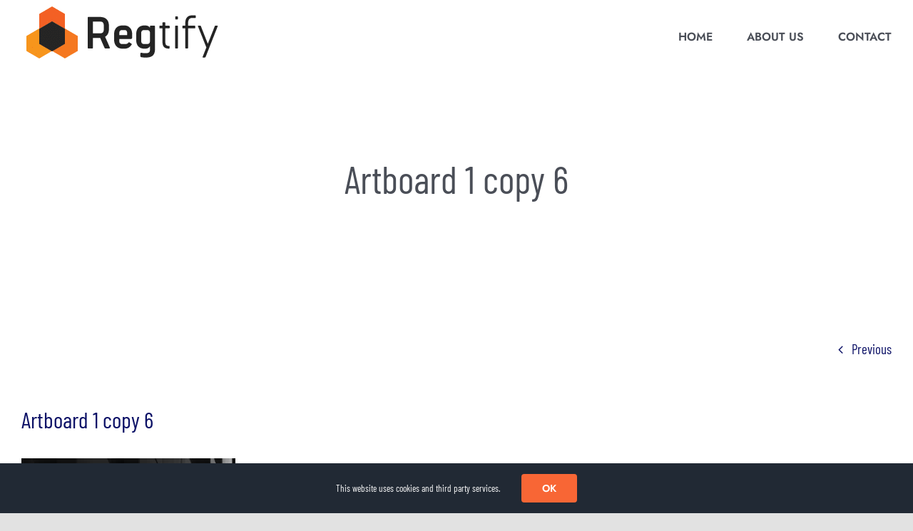

--- FILE ---
content_type: text/css
request_url: https://regtify.com/wp-content/plugins/wp-rss-aggregator/core/css/jquery-colorbox.css?ver=1.4.33
body_size: 1200
content:
#colorbox,#cboxOverlay,#cboxWrapper{position:absolute;top:0;left:0;z-index:9999;overflow:hidden}#cboxOverlay{position:fixed;width:100%;height:100%}#cboxMiddleLeft,#cboxBottomLeft{clear:left}#cboxContent{position:relative}#cboxLoadedContent{overflow:auto;-webkit-overflow-scrolling:touch}#cboxTitle{margin:0}#cboxLoadingOverlay,#cboxLoadingGraphic{position:absolute;top:0;left:0;width:100%;height:100%}#cboxPrevious,#cboxNext,#cboxClose,#cboxSlideshow{cursor:pointer}.cboxPhoto{float:left;margin:auto;border:0;display:block;max-width:none}.cboxIframe{width:100%;height:100%;display:block;border:0}#colorbox,#cboxContent,#cboxLoadedContent{box-sizing:content-box;-moz-box-sizing:content-box;-webkit-box-sizing:content-box}#cboxOverlay{background:url(https://regtify.com/wp-content/plugins/wp-rss-aggregator/core/imgs/colorbox/xoverlay.png.pagespeed.ic.yxbJJnIjeH.png) repeat 0 0}#colorbox{outline:0}#cboxTopLeft{width:21px;height:21px;background:url(https://regtify.com/wp-content/plugins/wp-rss-aggregator/core/imgs/colorbox/xcontrols.png.pagespeed.ic.klRYtKYeuR.png) no-repeat -101px 0}#cboxTopRight{width:21px;height:21px;background:url(https://regtify.com/wp-content/plugins/wp-rss-aggregator/core/imgs/colorbox/xcontrols.png.pagespeed.ic.klRYtKYeuR.png) no-repeat -130px 0}#cboxBottomLeft{width:21px;height:21px;background:url(https://regtify.com/wp-content/plugins/wp-rss-aggregator/core/imgs/colorbox/xcontrols.png.pagespeed.ic.klRYtKYeuR.png) no-repeat -101px -29px}#cboxBottomRight{width:21px;height:21px;background:url(https://regtify.com/wp-content/plugins/wp-rss-aggregator/core/imgs/colorbox/xcontrols.png.pagespeed.ic.klRYtKYeuR.png) no-repeat -130px -29px}#cboxMiddleLeft{width:21px;background:url(https://regtify.com/wp-content/plugins/wp-rss-aggregator/core/imgs/colorbox/xcontrols.png.pagespeed.ic.klRYtKYeuR.png) left top repeat-y}#cboxMiddleRight{width:21px;background:url(https://regtify.com/wp-content/plugins/wp-rss-aggregator/core/imgs/colorbox/xcontrols.png.pagespeed.ic.klRYtKYeuR.png) right top repeat-y}#cboxTopCenter{height:21px;background:url(https://regtify.com/wp-content/plugins/wp-rss-aggregator/core/imgs/colorbox/xborder.png.pagespeed.ic.B6s4r8NVis.png) 0 0 repeat-x}#cboxBottomCenter{height:21px;background:url(https://regtify.com/wp-content/plugins/wp-rss-aggregator/core/imgs/colorbox/xborder.png.pagespeed.ic.B6s4r8NVis.png) 0 -29px repeat-x}#cboxContent{background:#fff;overflow:hidden}.cboxIframe{background:#fff}#cboxError{padding:50px;border:1px solid #ccc}#cboxLoadedContent{margin-bottom:28px}#cboxTitle{position:absolute;bottom:4px;left:0;text-align:center;width:100%;color:#949494}#cboxCurrent{position:absolute;bottom:4px;left:58px;color:#949494}#cboxLoadingOverlay{background:url(https://regtify.com/wp-content/plugins/wp-rss-aggregator/core/imgs/colorbox/xloading_background.png.pagespeed.ic.ayCTwlIXUr.png) no-repeat center center}#cboxLoadingGraphic{background:url(https://regtify.com/wp-content/plugins/wp-rss-aggregator/core/imgs/colorbox/loading.gif.pagespeed.ce.5mEfhn1jdU.gif) no-repeat center center}#cboxPrevious,#cboxNext,#cboxSlideshow,#cboxClose{border:0;padding:0;margin:0;overflow:visible;width:auto;background:none}#cboxPrevious:active,#cboxNext:active,#cboxSlideshow:active,#cboxClose:active{outline:0}#cboxSlideshow{position:absolute;bottom:4px;right:30px;color:#0092ef}#cboxPrevious{position:absolute;bottom:0;left:0;background:url(https://regtify.com/wp-content/plugins/wp-rss-aggregator/core/imgs/colorbox/xcontrols.png.pagespeed.ic.klRYtKYeuR.png) no-repeat -75px 0;width:25px;height:25px;text-indent:-9999px}#cboxPrevious:hover{background-position:-75px -25px}#cboxNext{position:absolute;bottom:0;left:27px;background:url(https://regtify.com/wp-content/plugins/wp-rss-aggregator/core/imgs/colorbox/xcontrols.png.pagespeed.ic.klRYtKYeuR.png) no-repeat -50px 0;width:25px;height:25px;text-indent:-9999px}#cboxNext:hover{background-position:-50px -25px}#cboxClose{position:absolute;bottom:0;right:0;background:url(https://regtify.com/wp-content/plugins/wp-rss-aggregator/core/imgs/colorbox/xcontrols.png.pagespeed.ic.klRYtKYeuR.png) no-repeat -25px 0;width:25px;height:25px;text-indent:-9999px}#cboxClose:hover{background-position:-25px -25px}.cboxIE #cboxTopLeft,.cboxIE #cboxTopCenter,.cboxIE #cboxTopRight,.cboxIE #cboxBottomLeft,.cboxIE #cboxBottomCenter,.cboxIE #cboxBottomRight,.cboxIE #cboxMiddleLeft,.cboxIE #cboxMiddleRight{filter: progid:DXImageTransform.Microsoft.gradient(startColorstr=#00FFFFFF,endColorstr=#00FFFFFF)}.cboxIE6 #cboxTopLeft{background:url(https://regtify.com/wp-content/plugins/wp-rss-aggregator/core/imgs/colorbox/ie6/xborderTopLeft.png.pagespeed.ic.CYDHlKahTT.png)}.cboxIE6 #cboxTopCenter{background:url(https://regtify.com/wp-content/plugins/wp-rss-aggregator/core/imgs/colorbox/ie6/xborderTopCenter.png.pagespeed.ic.R9pXctzYo9.png)}.cboxIE6 #cboxTopRight{background:url(https://regtify.com/wp-content/plugins/wp-rss-aggregator/core/imgs/colorbox/ie6/xborderTopRight.png.pagespeed.ic.QEAp3mGMV0.png)}.cboxIE6 #cboxBottomLeft{background:url(https://regtify.com/wp-content/plugins/wp-rss-aggregator/core/imgs/colorbox/ie6/xborderBottomLeft.png.pagespeed.ic.q1ZnwwapJX.png)}.cboxIE6 #cboxBottomCenter{background:url(https://regtify.com/wp-content/plugins/wp-rss-aggregator/core/imgs/colorbox/ie6/xborderBottomCenter.png.pagespeed.ic.KB04ADNEs0.png)}.cboxIE6 #cboxBottomRight{background:url(https://regtify.com/wp-content/plugins/wp-rss-aggregator/core/imgs/colorbox/ie6/xborderBottomRight.png.pagespeed.ic.NWknTj559Q.png)}.cboxIE6 #cboxMiddleLeft{background:url(https://regtify.com/wp-content/plugins/wp-rss-aggregator/core/imgs/colorbox/ie6/xborderMiddleLeft.png.pagespeed.ic.q-do8pYbNb.png)}.cboxIE6 #cboxMiddleRight{background:url(https://regtify.com/wp-content/plugins/wp-rss-aggregator/core/imgs/colorbox/ie6/xborderMiddleRight.png.pagespeed.ic.Il0RtXI91U.png)}.cboxIE6 #cboxTopLeft,.cboxIE6 #cboxTopCenter,.cboxIE6 #cboxTopRight,.cboxIE6 #cboxBottomLeft,.cboxIE6 #cboxBottomCenter,.cboxIE6 #cboxBottomRight,.cboxIE6 #cboxMiddleLeft,.cboxIE6 #cboxMiddleRight{_behavior: expression(this.src = this.src ? this.src : this.currentStyle.backgroundImage.split('"')[1], this.style.background = "none", this.style.filter = "progid:DXImageTransform.Microsoft.AlphaImageLoader(src=" + this.src + ", sizingMethod='scale')")}

--- FILE ---
content_type: application/javascript
request_url: https://regtify.com/wp-content/themes/Avada/assets,_min,_js,_general,_avada-comments.js,qver==7.14.2+includes,_lib,_assets,_min,_js,_general,_fusion-alert.js,qver==6.9.pagespeed.jc.nQkXWBjfJh.js
body_size: 521
content:
var mod_pagespeed_kHh_3$Md3q = "jQuery(document).ready((function(){var t,e,n,a,i=jQuery(\".comment-respond .comment-reply-title\");if(i.length&&!i.parents(\".fusion-comments-tb\").length&&!i.parents(\".fusion-woo-reviews-tb\").length&&!i.parents(\".woocommerce-tabs\").length){for(t=avadaCommentVars.title_style_type.split(\" \"),e=\"\",a=0;a<t.length;a++)e+=\" sep-\"+t[a];jQuery(\"body\").hasClass(\"rtl\")?i.addClass(\"title-heading-right\"):i.addClass(\"title-heading-left\"),n=' style=\"margin-top:'+avadaCommentVars.title_margin_top+\";margin-bottom:\"+avadaCommentVars.title_margin_bottom+';\"',i.wrap('<div class=\"fusion-title title fusion-title-size-three'+e+'\"'+n+\"></div>\"),-1===e.indexOf(\"underline\")&&i.parent().append('<span class=\"awb-title-spacer\"></span><div class=\"title-sep-container\"><div class=\"title-sep'+e+' \"></div></div>')}jQuery(\".textarea-comment\").each((function(){jQuery(this).css(\"max-width\",jQuery(\"#content\").width())})),jQuery(window).on(\"fusion-resize-horizontal\",(function(){jQuery(\".textarea-comment\").each((function(){jQuery(this).css(\"max-width\",jQuery(\"#content\").width())}))}))}));";
var mod_pagespeed_J79xn4_9pa = "jQuery(document).on(\"ready fusion-element-render-fusion_alert\",function(e,n){(void 0!==n?jQuery('div[data-cid=\"'+n+'\"]').find(\".fusion-alert .close\"):jQuery(\".fusion-alert .close\")).on(\"click\",function(e){e.preventDefault(),jQuery(this).parent().slideUp()})});";


--- FILE ---
content_type: application/javascript
request_url: https://regtify.com/wp-content/themes/Avada/includes/lib/assets/min/js/general,_fusion.js,qver==3.14.2+library,_bootstrap.transition.js,qver==3.3.6+library,_bootstrap.tooltip.js,qver==3.3.5+library,_jquery.easing.js,qver==1.3+library,_jquery.fitvids.js,qver==1.1+library,_jquery.flexslider.js,qver==2.7.2.pagespeed.jc.f1JGe5cNLm.js
body_size: 12990
content:
var mod_pagespeed_3Lic6ANOn6 = "var fusion={fusionResizeWidth:0,fusionResizeHeight:0,currentPostID:null,toBool:function(t){return 1===t||\"1\"===t||!0===t||\"true\"===t||\"on\"===t},restArguments:function(t,e){return e=null==e?t.length-1:+e,function(){for(var n,i=Math.max(arguments.length-e,0),o=Array(i),r=0;r<i;r++)o[r]=arguments[r+e];switch(e){case 0:return t.call(this,o);case 1:return t.call(this,arguments[0],o);case 2:return t.call(this,arguments[0],arguments[1],o)}for(n=Array(e+1),r=0;r<e;r++)n[r]=arguments[r];return n[e]=o,t.apply(this,n)}},debounce:function(t,e,n){var i,o,r,s,u,a=this;return r=function(e,n){i=null,n&&(o=t.apply(e,n))},(s=this.restArguments(function(s){return i&&clearTimeout(i),n?(u=!i,i=setTimeout(r,e),u&&(o=t.apply(this,s))):i=a.delay(r,e,this,s),o})).cancel=function(){clearTimeout(i),i=null},s},isSmall:function(){return Modernizr.mq(\"only screen and (max-width:\"+fusionJSVars.visibility_small+\"px)\")},isMedium:function(){return Modernizr.mq(\"only screen and (min-width:\"+(parseInt(fusionJSVars.visibility_small)+1)+\"px) and (max-width:\"+parseInt(fusionJSVars.visibility_medium)+\"px)\")},isLarge:function(){return Modernizr.mq(\"only screen and (min-width:\"+(parseFloat(fusionJSVars.visibility_medium)+1)+\"px)\")},getHeight:function(t,e){var n=0;return\"number\"==typeof t?n=t:\"string\"==typeof t&&(t.includes(\".\")||t.includes(\"#\"))?(e=void 0!==e&&e,jQuery(t).each(function(){n+=jQuery(this).outerHeight(e)})):n=parseFloat(t),n},getAdminbarHeight:function(){var t=jQuery(\"#wpadminbar\").length?parseInt(jQuery(\"#wpadminbar\").height()):0;return t+=jQuery(\".fusion-fixed-top\").length?parseInt(jQuery(\".fusion-fixed-top\").height()):0},isWindow:function(t){return null!=t&&t===t.window},getObserverSegmentation:function(t){var e={};return t.each(function(){jQuery(this).data(\"animationoffset\")||jQuery(this).attr(\"data-animationoffset\",\"top-into-view\")}),e={\"top-into-view\":t.filter('[data-animationoffset=\"top-into-view\"]'),\"top-mid-of-view\":t.filter('[data-animationoffset=\"top-mid-of-view\"]'),\"bottom-in-view\":t.filter('[data-animationoffset=\"bottom-in-view\"]')},jQuery.each(e,function(t,n){n.length||delete e[t]}),0===Object.keys(e).length&&(e[\"top-into-view\"]=t),e},getAnimationIntersectionData:function(t){var e=\"\",n=0,i=\"0px 0px 0px 0px\";return\"string\"==typeof t?e=t:void 0!==t.data(\"animationoffset\")&&(e=t.data(\"animationoffset\")),\"top-mid-of-view\"===e?i=\"0px 0px -50% 0px\":\"bottom-in-view\"===e&&(n=[0,.2,.4,.6,.7,.8,.9,1]),{root:null,rootMargin:i,threshold:n}},shouldObserverEntryAnimate:function(t,e){var n=!1,i=1;return 1<e.thresholds.length?t.boundingClientRect.height>t.rootBounds.height?(i=t.rootBounds.height/t.boundingClientRect.height,e.thresholds.filter(function(e){return e>=t.intersectionRatio&&e<=i}).length||(n=!0)):t.isIntersecting&&1===t.intersectionRatio&&(n=!0):t.isIntersecting&&(n=!0),n},getCurrentPostID:function(){return null===this.currentPostID&&(this.currentPostID=void 0!==jQuery(\"body\").data(\"awb-post-id\")?jQuery(\"body\").data(\"awb-post-id\"):0),this.currentPostID}};fusion.delay=fusion.restArguments(function(t,e,n){return setTimeout(function(){return t.apply(null,n)},e)}),fusion.ready=function(t){if(\"function\"==typeof t)return\"complete\"===document.readyState?t():void document.addEventListener(\"DOMContentLoaded\",t,!1)},fusion.passiveSupported=function(){var t,e;if(void 0===fusion.supportsPassive){try{e={get passive(){t=!0}},window.addEventListener(\"test\",e,e),window.removeEventListener(\"test\",e,e)}catch(e){t=!1}fusion.supportsPassive=!!t&&{passive:!0}}return fusion.supportsPassive},fusion.getElements=function(t){var e=[];return t?(\"object\"==typeof t?Object.keys(t).forEach(function(n){Element.prototype.isPrototypeOf(t[n])&&e.push(t[n])}):\"string\"==typeof t&&(e=document.querySelectorAll(t),e=Array.prototype.slice.call(e)),e):[]},Element.prototype.matches||(Element.prototype.matches=Element.prototype.msMatchesSelector||Element.prototype.webkitMatchesSelector),Element.prototype.closest||(Element.prototype.closest=function(t){var e=this;do{if(e.matches(t))return e;e=e.parentElement||e.parentNode}while(null!==e&&1===e.nodeType);return null}),jQuery(document).ready(function(){var t;void 0===jQuery.migrateVersion&&2<parseInt(jQuery.fn.jquery)&&jQuery(window.document).triggerHandler(\"ready\"),t=fusion.debounce(function(){fusion.fusionResizeWidth!==jQuery(window).width()&&(window.dispatchEvent(new Event(\"fusion-resize-horizontal\",{bubbles:!0,cancelable:!0})),fusion.fusionResizeWidth=jQuery(window).width()),fusion.fusionResizeHeight!==jQuery(window).height()&&(jQuery(window).trigger(\"fusion-resize-vertical\"),fusion.fusionResizeHeight=jQuery(window).height())},250),fusion.fusionResizeWidth=jQuery(window).width(),fusion.fusionResizeHeight=jQuery(window).height(),jQuery(window).on(\"resize\",t)});";
var mod_pagespeed_t79en0hT2j = "!function(n){\"use strict\";n.fn.emulateTransitionEnd=function(t){var i=!1,r=this;n(this).one(\"bsTransitionEnd\",function(){i=!0});return setTimeout(function(){i||n(r).trigger(n.support.transition.end)},t),this},n(function(){n.support.transition=function(){var n=document.createElement(\"bootstrap\"),t={WebkitTransition:\"webkitTransitionEnd\",MozTransition:\"transitionend\",OTransition:\"oTransitionEnd otransitionend\",transition:\"transitionend\"};for(var i in t)if(void 0!==n.style[i])return{end:t[i]};return!1}(),n.support.transition&&(n.event.special.bsTransitionEnd={bindType:n.support.transition.end,delegateType:n.support.transition.end,handle:function(t){if(n(t.target).is(this))return t.handleObj.handler.apply(this,arguments)}})})}(jQuery);";
var mod_pagespeed_UpLIKkIu3T = "!function(t){\"use strict\";var e=[\"sanitize\",\"whiteList\",\"sanitizeFn\"],i=[\"background\",\"cite\",\"href\",\"itemtype\",\"longdesc\",\"poster\",\"src\",\"xlink:href\"],o={\"*\":[\"class\",\"dir\",\"id\",\"lang\",\"role\",/^aria-[\\w-]*$/i],a:[\"target\",\"href\",\"title\",\"rel\"],area:[],b:[],br:[],col:[],code:[],div:[],em:[],hr:[],h1:[],h2:[],h3:[],h4:[],h5:[],h6:[],i:[],img:[\"src\",\"alt\",\"title\",\"width\",\"height\"],li:[],ol:[],p:[],pre:[],s:[],small:[],span:[],sub:[],sup:[],strong:[],u:[],ul:[]},n=/^(?:(?:https?|mailto|ftp|tel|file):|[^&:/?#]*(?:[/?#]|$))/gi,s=/^data:(?:image\\/(?:bmp|gif|jpeg|jpg|png|tiff|webp)|video\\/(?:mpeg|mp4|ogg|webm)|audio\\/(?:mp3|oga|ogg|opus));base64,[a-z0-9+/]+=*$/i;function r(e,o){var r=e.nodeName.toLowerCase();if(-1!==t.inArray(r,o))return-1===t.inArray(r,i)||Boolean(e.nodeValue.match(n)||e.nodeValue.match(s));for(var a=t(o).filter(function(t,e){return e instanceof RegExp}),l=0,p=a.length;l<p;l++)if(r.match(a[l]))return!0;return!1}function a(e,i,o){if(0===e.length)return e;if(o&&\"function\"==typeof o)return o(e);if(!document.implementation||!document.implementation.createHTMLDocument)return e;var n=document.implementation.createHTMLDocument(\"sanitization\");n.body.innerHTML=e;for(var s=t.map(i,function(t,e){return e}),a=t(n.body).find(\"*\"),l=0,p=a.length;l<p;l++){var h=a[l],f=h.nodeName.toLowerCase();if(-1!==t.inArray(f,s))for(var u=t.map(h.attributes,function(t){return t}),c=[].concat(i[\"*\"]||[],i[f]||[]),d=0,m=u.length;d<m;d++)r(u[d],c)||h.removeAttribute(u[d].nodeName);else h.parentNode.removeChild(h)}return n.body.innerHTML}var l=function(t,e){this.type=null,this.options=null,this.enabled=null,this.timeout=null,this.hoverState=null,this.$element=null,this.inState=null,this.init(\"tooltip\",t,e)};l.VERSION=\"3.3.5\",l.TRANSITION_DURATION=150,l.DEFAULTS={animation:!0,placement:\"top\",selector:!1,template:'<div class=\"tooltip\" role=\"tooltip\"><div class=\"tooltip-arrow\"></div><div class=\"tooltip-inner\"></div></div>',trigger:\"hover focus\",title:\"\",delay:0,html:!1,container:!1,viewport:{selector:\"body\",padding:0},sanitize:!0,sanitizeFn:null,whiteList:o},l.prototype.init=function(e,i,o){if(this.enabled=!0,this.type=e,this.$element=t(i),this.options=this.getOptions(o),this.$viewport=this.options.viewport&&t(document).find(t.isFunction(this.options.viewport)?this.options.viewport.call(this,this.$element):this.options.viewport.selector||this.options.viewport),this.inState={click:!1,hover:!1,focus:!1},this.$element[0]instanceof document.constructor&&!this.options.selector)throw new Error(\"`selector` option must be specified when initializing \"+this.type+\" on the window.document object!\");for(var n=this.options.trigger.split(\" \"),s=n.length;s--;){var r=n[s];if(\"click\"==r)this.$element.on(\"click.\"+this.type,this.options.selector,t.proxy(this.toggle,this));else if(\"manual\"!=r){var a=\"hover\"==r?\"mouseenter\":\"focusin\",l=\"hover\"==r?\"mouseleave\":\"focusout\";this.$element.on(a+\".\"+this.type,this.options.selector,t.proxy(this.enter,this)),this.$element.on(l+\".\"+this.type,this.options.selector,t.proxy(this.leave,this))}}this.options.selector?this._options=t.extend({},this.options,{trigger:\"manual\",selector:\"\"}):this.fixTitle()},l.prototype.getDefaults=function(){return l.DEFAULTS},l.prototype.getOptions=function(i){var o=this.$element.data();for(var n in o)o.hasOwnProperty(n)&&-1!==t.inArray(n,e)&&delete o[n];return(i=t.extend({},this.getDefaults(),this.$element.data(),i)).delay&&\"number\"==typeof i.delay&&(i.delay={show:i.delay,hide:i.delay}),i.sanitize&&(i.template=a(i.template,i.whiteList,i.sanitizeFn)),i},l.prototype.getDelegateOptions=function(){var e={},i=this.getDefaults();return this._options&&t.each(this._options,function(t,o){i[t]!=o&&(e[t]=o)}),e},l.prototype.enter=function(e){var i=e instanceof this.constructor?e:t(e.currentTarget).data(\"bs.\"+this.type);if(i||(i=new this.constructor(e.currentTarget,this.getDelegateOptions()),t(e.currentTarget).data(\"bs.\"+this.type,i)),e instanceof t.Event&&(i.inState[\"focusin\"==e.type?\"focus\":\"hover\"]=!0),i.tip().hasClass(\"in\")||\"in\"==i.hoverState)i.hoverState=\"in\";else{if(clearTimeout(i.timeout),i.hoverState=\"in\",!i.options.delay||!i.options.delay.show)return i.show();i.timeout=setTimeout(function(){\"in\"==i.hoverState&&i.show()},i.options.delay.show)}},l.prototype.isInStateTrue=function(){for(var t in this.inState)if(this.inState[t])return!0;return!1},l.prototype.leave=function(e){var i=e instanceof this.constructor?e:t(e.currentTarget).data(\"bs.\"+this.type);if(i||(i=new this.constructor(e.currentTarget,this.getDelegateOptions()),t(e.currentTarget).data(\"bs.\"+this.type,i)),e instanceof t.Event&&(i.inState[\"focusout\"==e.type?\"focus\":\"hover\"]=!1),!i.isInStateTrue()){if(clearTimeout(i.timeout),i.hoverState=\"out\",!i.options.delay||!i.options.delay.hide)return i.hide();i.timeout=setTimeout(function(){\"out\"==i.hoverState&&i.hide()},i.options.delay.hide)}},l.prototype.show=function(){var e=t.Event(\"show.bs.\"+this.type);if(this.hasContent()&&this.enabled){this.$element.trigger(e);var i=t.contains(this.$element[0].ownerDocument.documentElement,this.$element[0]);if(e.isDefaultPrevented()||!i)return;var o=this,n=this.tip(),s=this.getUID(this.type);this.setContent(),n.attr(\"id\",s),this.$element.attr(\"aria-describedby\",s),this.options.animation&&n.addClass(\"fade\");var r=\"function\"==typeof this.options.placement?this.options.placement.call(this,n[0],this.$element[0]):this.options.placement,a=/\\s?auto?\\s?/i,p=a.test(r);p&&(r=r.replace(a,\"\")||\"top\"),n.detach().css({top:0,left:0,display:\"block\"}).addClass(r).data(\"bs.\"+this.type,this).addClass(this.$element.data(\"class\")),this.options.container?n.appendTo(t(document).find(this.options.container)):n.insertAfter(this.$element),this.$element.trigger(\"inserted.bs.\"+this.type);var h=this.getPosition(),f=n[0].offsetWidth,u=n[0].offsetHeight;if(p){var c=r,d=this.getPosition(this.$viewport);r=\"bottom\"==r&&h.bottom+u>d.bottom?\"top\":\"top\"==r&&h.top-u<d.top?\"bottom\":\"right\"==r&&h.right+f>d.width?\"left\":\"left\"==r&&h.left-f<d.left?\"right\":r,n.removeClass(c).addClass(r)}var m=this.getCalculatedOffset(r,h,f,u);this.applyPlacement(m,r);var g=function(){var t=o.hoverState;o.$element.trigger(\"shown.bs.\"+o.type),o.hoverState=null,\"out\"==t&&o.leave(o)};t.support.transition&&this.$tip.hasClass(\"fade\")?n.one(\"bsTransitionEnd\",g).emulateTransitionEnd(l.TRANSITION_DURATION):g()}},l.prototype.applyPlacement=function(e,i){var o=this.tip(),n=o[0].offsetWidth,s=o[0].offsetHeight,r=parseInt(o.css(\"margin-top\"),10),a=parseInt(o.css(\"margin-left\"),10);isNaN(r)&&(r=0),isNaN(a)&&(a=0),e.top+=r,e.left+=a,t.offset.setOffset(o[0],t.extend({using:function(t){o.css({top:Math.round(t.top),left:Math.round(t.left)})}},e),0),o.addClass(\"in\");var l=o[0].offsetWidth,p=o[0].offsetHeight;\"top\"==i&&p!=s&&(e.top=e.top+s-p);var h=this.getViewportAdjustedDelta(i,e,l,p);h.left?e.left+=h.left:e.top+=h.top;var f=/top|bottom/.test(i),u=f?2*h.left-n+l:2*h.top-s+p,c=f?\"offsetWidth\":\"offsetHeight\";o.offset(e),this.replaceArrow(u,o[0][c],f)},l.prototype.replaceArrow=function(t,e,i){this.arrow().css(i?\"left\":\"top\",50*(1-t/e)+\"%\").css(i?\"top\":\"left\",\"\")},l.prototype.setContent=function(){var t=this.tip(),e=this.getTitle();this.options.html?(this.options.sanitize&&(e=a(e,this.options.whiteList,this.options.sanitizeFn)),t.find(\".tooltip-inner\").html(e)):t.find(\".tooltip-inner\").text(e),t.removeClass(\"fade in top bottom left right\")},l.prototype.hide=function(e){var i=this,o=t(this.$tip),n=t.Event(\"hide.bs.\"+this.type);function s(){\"in\"!=i.hoverState&&o.detach(),i.$element.removeAttr(\"aria-describedby\").trigger(\"hidden.bs.\"+i.type),e&&e()}if(this.$element.trigger(n),!n.isDefaultPrevented())return o.removeClass(\"in\"),t.support.transition&&o.hasClass(\"fade\")?o.one(\"bsTransitionEnd\",s).emulateTransitionEnd(l.TRANSITION_DURATION):s(),this.hoverState=null,this},l.prototype.fixTitle=function(){var t=this.$element;(t.attr(\"title\")||\"string\"!=typeof t.attr(\"data-original-title\"))&&t.attr(\"data-original-title\",t.attr(\"title\")||\"\").attr(\"title\",\"\")},l.prototype.hasContent=function(){return this.getTitle()},l.prototype.getPosition=function(e){var i=(e=e||this.$element)[0],o=\"BODY\"==i.tagName,n=i.getBoundingClientRect();null==n.width&&(n=t.extend({},n,{width:n.right-n.left,height:n.bottom-n.top}));var s=o?{top:0,left:0}:e.offset(),r={scroll:o?document.documentElement.scrollTop||document.body.scrollTop:e.scrollTop()},a=o?{width:t(window).width(),height:t(window).height()}:null;return t.extend({},n,r,a,s)},l.prototype.getCalculatedOffset=function(t,e,i,o){return\"bottom\"==t?{top:e.top+e.height,left:e.left+e.width/2-i/2}:\"top\"==t?{top:e.top-o,left:e.left+e.width/2-i/2}:\"left\"==t?{top:e.top+e.height/2-o/2,left:e.left-i}:{top:e.top+e.height/2-o/2,left:e.left+e.width}},l.prototype.getViewportAdjustedDelta=function(t,e,i,o){var n={top:0,left:0};if(!this.$viewport)return n;var s=this.options.viewport&&this.options.viewport.padding||0,r=this.getPosition(this.$viewport);if(/right|left/.test(t)){var a=e.top-s-r.scroll,l=e.top+s-r.scroll+o;a<r.top?n.top=r.top-a:l>r.top+r.height&&(n.top=r.top+r.height-l)}else{var p=e.left-s,h=e.left+s+i;p<r.left?n.left=r.left-p:h>r.right&&(n.left=r.left+r.width-h)}return n},l.prototype.getTitle=function(){var t=this.$element,e=this.options;return t.attr(\"data-original-title\")||(\"function\"==typeof e.title?e.title.call(t[0]):e.title)},l.prototype.getUID=function(t){do{t+=~~(1e6*Math.random())}while(document.getElementById(t));return t},l.prototype.tip=function(){if(!this.$tip&&(this.$tip=t(this.options.template),1!=this.$tip.length))throw new Error(this.type+\" `template` option must consist of exactly 1 top-level element!\");return this.$tip},l.prototype.arrow=function(){return this.$arrow=this.$arrow||this.tip().find(\".tooltip-arrow\")},l.prototype.enable=function(){this.enabled=!0},l.prototype.disable=function(){this.enabled=!1},l.prototype.toggleEnabled=function(){this.enabled=!this.enabled},l.prototype.toggle=function(e){var i=this;e&&((i=t(e.currentTarget).data(\"bs.\"+this.type))||(i=new this.constructor(e.currentTarget,this.getDelegateOptions()),t(e.currentTarget).data(\"bs.\"+this.type,i))),e?(i.inState.click=!i.inState.click,i.isInStateTrue()?i.enter(i):i.leave(i)):i.tip().hasClass(\"in\")?i.leave(i):i.enter(i)},l.prototype.destroy=function(){var t=this;clearTimeout(this.timeout),this.hide(function(){t.$element.off(\".\"+t.type).removeData(\"bs.\"+t.type),t.$tip&&t.$tip.detach(),t.$tip=null,t.$arrow=null,t.$viewport=null})},l.prototype.sanitizeHtml=function(t){return a(t,this.options.whiteList,this.options.sanitizeFn)};var p=t.fn.tooltip;t.fn.tooltip=function(e){return this.each(function(){var i=t(this),o=i.data(\"bs.tooltip\"),n=\"object\"==typeof e&&e;!o&&/destroy|hide/.test(e)||(o||i.data(\"bs.tooltip\",o=new l(this,n)),\"string\"==typeof e&&\"function\"==typeof o[e]&&o[e]())})},t.fn.tooltip.Constructor=l,t.fn.tooltip.noConflict=function(){return t.fn.tooltip=p,this}}(jQuery);";
var mod_pagespeed_rgHiuM5DBM = "!function(n){\"function\"==typeof define&&define.amd?define([\"jquery\"],function(e){return n(e)}):\"object\"==typeof module&&\"object\"==typeof module.exports?exports=n(require(\"jquery\")):n(jQuery)}(function(n){n.easing.jswing=n.easing.swing;var e=Math.pow,t=Math.sqrt,u=Math.sin,r=Math.cos,i=Math.PI,a=1.70158,c=1.525*a,o=a+1,s=2*i/3,f=2*i/4.5;function I(n){var e=7.5625,t=2.75;return n<1/t?e*n*n:n<2/t?e*(n-=1.5/t)*n+.75:n<2.5/t?e*(n-=2.25/t)*n+.9375:e*(n-=2.625/t)*n+.984375}n.extend(n.easing,{def:\"easeOutQuad\",swing:function(e){return n.easing[n.easing.def](e)},easeInQuad:function(n){return n*n},easeOutQuad:function(n){return 1-(1-n)*(1-n)},easeInOutQuad:function(n){return n<.5?2*n*n:1-e(-2*n+2,2)/2},easeInCubic:function(n){return n*n*n},easeOutCubic:function(n){return 1-e(1-n,3)},easeInOutCubic:function(n){return n<.5?4*n*n*n:1-e(-2*n+2,3)/2},easeInQuart:function(n){return n*n*n*n},easeOutQuart:function(n){return 1-e(1-n,4)},easeInOutQuart:function(n){return n<.5?8*n*n*n*n:1-e(-2*n+2,4)/2},easeInQuint:function(n){return n*n*n*n*n},easeOutQuint:function(n){return 1-e(1-n,5)},easeInOutQuint:function(n){return n<.5?16*n*n*n*n*n:1-e(-2*n+2,5)/2},easeInSine:function(n){return 1-r(n*i/2)},easeOutSine:function(n){return u(n*i/2)},easeInOutSine:function(n){return-(r(i*n)-1)/2},easeInExpo:function(n){return 0===n?0:e(2,10*n-10)},easeOutExpo:function(n){return 1===n?1:1-e(2,-10*n)},easeInOutExpo:function(n){return 0===n?0:1===n?1:n<.5?e(2,20*n-10)/2:(2-e(2,-20*n+10))/2},easeInCirc:function(n){return 1-t(1-e(n,2))},easeOutCirc:function(n){return t(1-e(n-1,2))},easeInOutCirc:function(n){return n<.5?(1-t(1-e(2*n,2)))/2:(t(1-e(-2*n+2,2))+1)/2},easeInElastic:function(n){return 0===n?0:1===n?1:-e(2,10*n-10)*u((10*n-10.75)*s)},easeOutElastic:function(n){return 0===n?0:1===n?1:e(2,-10*n)*u((10*n-.75)*s)+1},easeInOutElastic:function(n){return 0===n?0:1===n?1:n<.5?-e(2,20*n-10)*u((20*n-11.125)*f)/2:e(2,-20*n+10)*u((20*n-11.125)*f)/2+1},easeInBack:function(n){return o*n*n*n-a*n*n},easeOutBack:function(n){return 1+o*e(n-1,3)+a*e(n-1,2)},easeInOutBack:function(n){return n<.5?e(2*n,2)*(7.189819*n-c)/2:(e(2*n-2,2)*((c+1)*(2*n-2)+c)+2)/2},easeInBounce:function(n){return 1-I(1-n)},easeOutBounce:I,easeInOutBounce:function(n){return n<.5?(1-I(1-2*n))/2:(1+I(2*n-1))/2}})});";
var mod_pagespeed_MMiDT37twT = "!function(t){\"use strict\";t.fn.fitVids=function(e){var i={customSelector:null,ignore:null};if(!document.getElementById(\"fit-vids-style\")){var r=document.head||document.getElementsByTagName(\"head\")[0],a=document.createElement(\"div\");a.innerHTML='<p>x</p><style id=\"fit-vids-style\">.fluid-width-video-wrapper{width:100%;position:relative;padding:0;}.fluid-width-video-wrapper iframe,.fluid-width-video-wrapper object,.fluid-width-video-wrapper embed {position:absolute;top:0;left:0;width:100%;height:100%;}</style>',r.appendChild(a.childNodes[1])}return e&&t.extend(i,e),this.each(function(){var e=['iframe[src*=\"player.vimeo.com\"]','iframe[src*=\"youtube.com\"]','iframe[src*=\"youtube-nocookie.com\"]','iframe[src*=\"kickstarter.com\"][src*=\"video.html\"]',\"object\",\"embed\"];i.customSelector&&e.push(i.customSelector);var r=\".fitvidsignore\";i.ignore&&(r=r+\", \"+i.ignore);var a=t(this).find(e.join(\",\"));(a=(a=a.not(\"object object\")).not(r)).each(function(){var e=t(this);if(!(e.parents(r).length>0||\"embed\"===this.tagName.toLowerCase()&&e.parent(\"object\").length||e.parent(\".fluid-width-video-wrapper\").length)){e.css(\"height\")||e.css(\"width\")||!isNaN(e.attr(\"height\"))&&!isNaN(e.attr(\"width\"))||(e.attr(\"height\",9),e.attr(\"width\",16));var i=(\"object\"===this.tagName.toLowerCase()||e.attr(\"height\")&&!isNaN(parseInt(e.attr(\"height\"),10))?parseInt(e.attr(\"height\"),10):e.height())/(isNaN(parseInt(e.attr(\"width\"),10))?e.width():parseInt(e.attr(\"width\"),10));if(!e.attr(\"name\")){var a=\"fitvid\"+t.fn.fitVids._count;e.attr(\"name\",a),t.fn.fitVids._count++}e.wrap('<div class=\"fluid-width-video-wrapper\"></div>').parent(\".fluid-width-video-wrapper\").css(\"padding-top\",100*i+\"%\"),e.removeAttr(\"height\").removeAttr(\"width\")}})})},t.fn.fitVids._count=0}(window.jQuery||window.Zepto);";
var mod_pagespeed_2BvJmzs6U5 = "!function(e){var t=!0;e.flexslider=function(a,n){var i=e(a);void 0===n.rtl&&\"rtl\"==e(\"html\").attr(\"dir\")&&(n.rtl=!0),i.vars=e.extend({},e.flexslider.defaults,n);var s,r=i.vars.namespace,o=window.navigator&&window.navigator.msPointerEnabled&&window.MSGesture,l=(\"ontouchstart\"in window||o||window.DocumentTouch&&document instanceof DocumentTouch)&&i.vars.touch,c=\"click touchend MSPointerUp keyup\",d=\"\",u=\"vertical\"===i.vars.direction,v=i.vars.reverse,p=i.vars.itemWidth>0,m=\"fade\"===i.vars.animation,f=\"\"!==i.vars.asNavFor,h={};e.data(a,\"flexslider\",i),h={init:function(){i.animating=!1,i.currentSlide=parseInt(i.vars.startAt?i.vars.startAt:0,10),isNaN(i.currentSlide)&&(i.currentSlide=0),i.animatingTo=i.currentSlide,i.atEnd=0===i.currentSlide||i.currentSlide===i.last,i.containerSelector=i.vars.selector.substr(0,i.vars.selector.search(\" \")),i.slides=e(i.vars.selector,i),i.container=e(i.containerSelector,i),i.count=i.slides.length,i.syncExists=e(i.vars.sync).length>0,\"slide\"===i.vars.animation&&(i.vars.animation=\"swing\"),i.prop=u?\"top\":i.vars.rtl?\"marginRight\":\"marginLeft\",i.args={},i.manualPause=!1,i.stopped=!1,i.started=!1,i.startTimeout=null,i.transitions=!i.vars.video&&!m&&i.vars.useCSS&&function(){var e=document.createElement(\"div\"),t=[\"perspectiveProperty\",\"WebkitPerspective\",\"MozPerspective\",\"OPerspective\",\"msPerspective\"];for(var a in t)if(void 0!==e.style[t[a]])return i.pfx=t[a].replace(\"Perspective\",\"\").toLowerCase(),i.prop=\"-\"+i.pfx+\"-transform\",!0;return!1}(),i.isFirefox=navigator.userAgent.toLowerCase().indexOf(\"firefox\")>-1,i.ensureAnimationEnd=\"\",\"\"!==i.vars.controlsContainer&&(i.controlsContainer=e(i.vars.controlsContainer).length>0&&e(i.vars.controlsContainer)),\"\"!==i.vars.manualControls&&(i.manualControls=e(i.vars.manualControls).length>0&&e(i.vars.manualControls)),\"\"!==i.vars.customDirectionNav&&(i.customDirectionNav=2===e(i.vars.customDirectionNav).length&&e(i.vars.customDirectionNav)),i.vars.randomize&&(i.slides.sort(function(){return Math.round(Math.random())-.5}),i.container.empty().append(i.slides)),i.doMath(),i.setup(\"init\"),i.vars.controlNav&&h.controlNav.setup(),i.vars.directionNav&&h.directionNav.setup(),i.vars.keyboard&&(1===e(i.containerSelector).length||i.vars.multipleKeyboard)&&e(document).on(\"keyup\",function(e){var t=e.keyCode;if(!i.animating&&(39===t||37===t)){var a=i.vars.rtl?37===t?i.getTarget(\"next\"):39===t&&i.getTarget(\"prev\"):39===t?i.getTarget(\"next\"):37===t&&i.getTarget(\"prev\");i.flexAnimate(a,i.vars.pauseOnAction)}}),i.vars.mousewheel&&i.on(\"mousewheel\",function(e,t,a,n){e.preventDefault();var s=t<0?i.getTarget(\"next\"):i.getTarget(\"prev\");i.flexAnimate(s,i.vars.pauseOnAction)}),i.vars.pausePlay&&h.pausePlay.setup(),i.vars.slideshow&&i.vars.pauseInvisible&&h.pauseInvisible.init(),i.vars.slideshow&&(i.vars.pauseOnHover&&i.hover(function(){i.manualPlay||i.manualPause||i.pause()},function(){i.manualPause||i.manualPlay||i.stopped||i.play()}),i.vars.pauseInvisible&&h.pauseInvisible.isHidden()||(i.vars.initDelay>0?i.startTimeout=setTimeout(i.play,i.vars.initDelay):i.play())),f&&h.asNav.setup(),l&&i.vars.touch&&h.touch(),(!m||m&&i.vars.smoothHeight)&&e(window).on(\"resize orientationchange focus\",h.resize),i.find(\"img\").attr(\"draggable\",\"false\"),setTimeout(function(){i.vars.start(i)},200)},asNav:{setup:function(){i.asNav=!0,i.animatingTo=Math.floor(i.currentSlide/i.move),i.currentItem=i.currentSlide,i.slides.removeClass(r+\"active-slide\").eq(i.currentItem).addClass(r+\"active-slide\"),o?(a._slider=i,i.slides.each(function(){var t=this;t._gesture=new MSGesture,t._gesture.target=t,t.addEventListener(\"MSPointerDown\",function(e){e.preventDefault(),e.currentTarget._gesture&&e.currentTarget._gesture.addPointer(e.pointerId)},!1),t.addEventListener(\"MSGestureTap\",function(t){t.preventDefault();var a=e(this),n=a.index();e(i.vars.asNavFor).data(\"flexslider\").animating||a.hasClass(\"active\")||(i.direction=i.currentItem<n?\"next\":\"prev\",i.flexAnimate(n,i.vars.pauseOnAction,!1,!0,!0))})})):i.slides.on(c,function(t){t.preventDefault();var a=e(this),n=a.index();(i.vars.rtl?-1*(a.offset().right-e(i).scrollLeft()):a.offset().left-e(i).scrollLeft())<=0&&a.hasClass(r+\"active-slide\")?i.flexAnimate(i.getTarget(\"prev\"),!0):e(i.vars.asNavFor).data(\"flexslider\").animating||a.hasClass(r+\"active-slide\")||(i.direction=i.currentItem<n?\"next\":\"prev\",i.flexAnimate(n,i.vars.pauseOnAction,!1,!0,!0))})}},controlNav:{setup:function(){i.manualControls?h.controlNav.setupManual():h.controlNav.setupPaging()},setupPaging:function(){var t,a,n=\"thumbnails\"===i.vars.controlNav?\"control-thumbs\":\"control-paging\",s=1;if(i.controlNavScaffold=e('<ol class=\"'+r+\"control-nav \"+r+n+'\"></ol>'),i.pagingCount>1)for(var o=0;o<i.pagingCount;o++){if(void 0===(a=i.slides.eq(o)).attr(\"data-thumb-alt\")&&a.attr(\"data-thumb-alt\",\"\"),t=e(\"<a></a>\").attr(\"href\",\"#\").text(s),\"thumbnails\"===i.vars.controlNav&&(t=e(\"<img/>\").attr(\"src\",a.attr(\"data-thumb\"))),\"\"!==a.attr(\"data-thumb-alt\")&&t.attr(\"alt\",a.attr(\"data-thumb-alt\")),\"thumbnails\"===i.vars.controlNav&&!0===i.vars.thumbCaptions){var l=a.attr(\"data-thumbcaption\");if(\"\"!==l&&void 0!==l){var u=e(\"<span></span>\").addClass(r+\"caption\").text(l);t.append(u)}}var v=e(\"<li>\");t.appendTo(v),v.append(\"</li>\"),i.controlNavScaffold.append(v),s++}i.controlsContainer?e(i.controlsContainer).append(i.controlNavScaffold):i.append(i.controlNavScaffold),h.controlNav.set(),h.controlNav.active(),i.controlNavScaffold.on(c,\"a, img\",function(t){if(t.preventDefault(),\"\"===d||d===t.type){var a=e(this),n=i.controlNav.index(a);a.hasClass(r+\"active\")||(i.direction=n>i.currentSlide?\"next\":\"prev\",i.flexAnimate(n,i.vars.pauseOnAction))}\"\"===d&&(d=t.type),h.setToClearWatchedEvent()})},setupManual:function(){i.controlNav=i.manualControls,h.controlNav.active(),i.controlNav.on(c,function(t){if(t.preventDefault(),\"\"===d||d===t.type){var a=e(this),n=i.controlNav.index(a);a.hasClass(r+\"active\")||(n>i.currentSlide?i.direction=\"next\":i.direction=\"prev\",i.flexAnimate(n,i.vars.pauseOnAction))}\"\"===d&&(d=t.type),h.setToClearWatchedEvent()})},set:function(){var t=\"thumbnails\"===i.vars.controlNav?\"img\":\"a\";i.controlNav=e(\".\"+r+\"control-nav li \"+t,i.controlsContainer?i.controlsContainer:i)},active:function(){i.controlNav.removeClass(r+\"active\").eq(i.animatingTo).addClass(r+\"active\")},update:function(t,a){i.pagingCount>1&&\"add\"===t?i.controlNavScaffold.append(e('<li><a href=\"#\">'+i.count+\"</a></li>\")):1===i.pagingCount?i.controlNavScaffold.find(\"li\").remove():i.controlNav.eq(a).closest(\"li\").remove(),h.controlNav.set(),i.pagingCount>1&&i.pagingCount!==i.controlNav.length?i.update(a,t):h.controlNav.active()}},directionNav:{setup:function(){var t=e('<ul class=\"'+r+'direction-nav\"><li class=\"'+r+'nav-prev\"><a class=\"'+r+'prev\" href=\"#\">'+i.vars.prevText+'</a></li><li class=\"'+r+'nav-next\"><a class=\"'+r+'next\" href=\"#\">'+i.vars.nextText+\"</a></li></ul>\");i.customDirectionNav?i.directionNav=i.customDirectionNav:i.controlsContainer?(e(i.controlsContainer).append(t),i.directionNav=e(\".\"+r+\"direction-nav li a\",i.controlsContainer)):(i.append(t),i.directionNav=e(\".\"+r+\"direction-nav li a\",i)),h.directionNav.update(),i.directionNav.on(c,function(t){var a;t.preventDefault(),\"\"!==d&&d!==t.type||(a=e(this).hasClass(r+\"next\")?i.getTarget(\"next\"):i.getTarget(\"prev\"),i.flexAnimate(a,i.vars.pauseOnAction)),\"\"===d&&(d=t.type),h.setToClearWatchedEvent()})},update:function(){var e=r+\"disabled\";1===i.pagingCount?i.directionNav.addClass(e).attr(\"tabindex\",\"-1\"):i.vars.animationLoop?i.directionNav.removeClass(e).removeAttr(\"tabindex\"):0===i.animatingTo?i.directionNav.removeClass(e).filter(\".\"+r+\"prev\").addClass(e).attr(\"tabindex\",\"-1\"):i.animatingTo===i.last?i.directionNav.removeClass(e).filter(\".\"+r+\"next\").addClass(e).attr(\"tabindex\",\"-1\"):i.directionNav.removeClass(e).removeAttr(\"tabindex\")}},pausePlay:{setup:function(){var t=e('<div class=\"'+r+'pauseplay\"><a href=\"#\"></a></div>');i.controlsContainer?(i.controlsContainer.append(t),i.pausePlay=e(\".\"+r+\"pauseplay a\",i.controlsContainer)):(i.append(t),i.pausePlay=e(\".\"+r+\"pauseplay a\",i)),h.pausePlay.update(i.vars.slideshow?r+\"pause\":r+\"play\"),i.pausePlay.on(c,function(t){t.preventDefault(),\"\"!==d&&d!==t.type||(e(this).hasClass(r+\"pause\")?(i.manualPause=!0,i.manualPlay=!1,i.pause()):(i.manualPause=!1,i.manualPlay=!0,i.play())),\"\"===d&&(d=t.type),h.setToClearWatchedEvent()})},update:function(e){\"play\"===e?i.pausePlay.removeClass(r+\"pause\").addClass(r+\"play\").html(i.vars.playText):i.pausePlay.removeClass(r+\"play\").addClass(r+\"pause\").html(i.vars.pauseText)}},touch:function(){var e,t,n,s,r,l,c,d,f,h=!1,g=0,y=0;if(o){}else c=function(r){i.animating?r.preventDefault():(window.navigator.msPointerEnabled||1===r.touches.length)&&(i.pause(),s=u?i.h:i.w,l=Number(new Date),g=r.touches[0].pageX,y=r.touches[0].pageY,n=p&&v&&i.animatingTo===i.last?0:p&&v?i.limit-(i.itemW+i.vars.itemMargin)*i.move*i.animatingTo:p&&i.currentSlide===i.last?i.limit:p?(i.itemW+i.vars.itemMargin)*i.move*i.currentSlide:v?(i.last-i.currentSlide+i.cloneOffset)*s:(i.currentSlide+i.cloneOffset)*s,e=u?y:g,t=u?g:y,a.addEventListener(\"touchmove\",d,!1),a.addEventListener(\"touchend\",f,!1))},d=function(a){g=a.touches[0].pageX,y=a.touches[0].pageY,r=u?e-y:(i.vars.rtl?-1:1)*(e-g);(!(h=u?Math.abs(r)<Math.abs(g-t):Math.abs(r)<Math.abs(y-t))||Number(new Date)-l>500)&&(a.preventDefault(),!m&&i.transitions&&(i.vars.animationLoop||(r/=0===i.currentSlide&&r<0||i.currentSlide===i.last&&r>0?Math.abs(r)/s+2:1),i.setProps(n+r,\"setTouch\")))},f=function(o){if(a.removeEventListener(\"touchmove\",d,!1),i.animatingTo===i.currentSlide&&!h&&null!==r){var c=v?-r:r,u=c>0?i.getTarget(\"next\"):i.getTarget(\"prev\");i.canAdvance(u)&&(Number(new Date)-l<550&&Math.abs(c)>50||Math.abs(c)>s/2)?i.flexAnimate(u,i.vars.pauseOnAction):!m&&i.canAdvance(u)&&i.flexAnimate(i.currentSlide,i.vars.pauseOnAction,!0)}a.removeEventListener(\"touchend\",f,!1),i.vars.slideshow&&null!==r&&50>Math.abs(c)&&i.play(),e=null,t=null,r=null,n=null},a.addEventListener(\"touchstart\",c,{passive:!0,capture:!1})},resize:function(){!i.animating&&i.is(\":visible\")&&(p||i.doMath(),m?h.smoothHeight():p?(i.slides.width(i.computedW),i.update(i.pagingCount),i.setProps()):u?(i.viewport.height(i.h),i.setProps(i.h,\"setTotal\")):(i.vars.smoothHeight&&h.smoothHeight(),i.newSlides.width(i.computedW),i.setProps(i.computedW,\"setTotal\")))},smoothHeight:function(e){if(!u||m){var t=m?i:i.viewport;e?t.animate({height:i.slides.eq(i.animatingTo).innerHeight()},e):t.innerHeight(i.slides.eq(i.animatingTo).innerHeight())}},sync:function(t){var a=e(i.vars.sync).data(\"flexslider\"),n=i.animatingTo;switch(t){case\"animate\":a.flexAnimate(n,i.vars.pauseOnAction,!1,!0);break;case\"play\":a.playing||a.asNav||a.play();break;case\"pause\":a.pause()}},uniqueID:function(t){return t.filter(\"[id]\").add(t.find(\"[id]\")).each(function(){var t=e(this);t.attr(\"id\",t.attr(\"id\")+\"_clone\")}),t},pauseInvisible:{visProp:null,init:function(){var e=h.pauseInvisible.getHiddenProp();if(e){var t=e.replace(/[H|h]idden/,\"\")+\"visibilitychange\";document.addEventListener(t,function(){h.pauseInvisible.isHidden()?i.startTimeout?clearTimeout(i.startTimeout):i.pause():i.started?i.play():i.vars.initDelay>0?setTimeout(i.play,i.vars.initDelay):i.play()})}},isHidden:function(){var e=h.pauseInvisible.getHiddenProp();return!!e&&document[e]},getHiddenProp:function(){var e=[\"webkit\",\"moz\",\"ms\",\"o\"];if(\"hidden\"in document)return\"hidden\";for(var t=0;t<e.length;t++)if(e[t]+\"Hidden\"in document)return e[t]+\"Hidden\";return null}},setToClearWatchedEvent:function(){clearTimeout(s),s=setTimeout(function(){d=\"\"},3e3)}},i.flexAnimate=function(t,a,n,s,o){if(i.vars.animationLoop||t===i.currentSlide||(i.direction=t>i.currentSlide?\"next\":\"prev\"),f&&1===i.pagingCount&&(i.direction=i.currentItem<t?\"next\":\"prev\"),!i.animating&&(i.canAdvance(t,o)||n)&&i.is(\":visible\")){if(f&&s){var c=e(i.vars.asNavFor).data(\"flexslider\");if(i.atEnd=0===t||t===i.count-1,c.flexAnimate(t,!0,!1,!0,o),i.direction=i.currentItem<t?\"next\":\"prev\",c.direction=i.direction,Math.ceil((t+1)/i.visible)-1===i.currentSlide||0===t)return i.currentItem=t,i.slides.removeClass(r+\"active-slide\").eq(t).addClass(r+\"active-slide\"),!1;i.currentItem=t,i.slides.removeClass(r+\"active-slide\").eq(t).addClass(r+\"active-slide\"),t=Math.floor(t/i.visible)}if(i.animating=!0,i.animatingTo=t,a&&i.pause(),i.vars.before(i),i.syncExists&&!o&&h.sync(\"animate\"),i.vars.controlNav&&h.controlNav.active(),p||i.slides.removeClass(r+\"active-slide\").eq(t).addClass(r+\"active-slide\"),i.atEnd=0===t||t===i.last,i.vars.directionNav&&h.directionNav.update(),t===i.last&&(i.vars.end(i),i.vars.animationLoop||i.pause()),m)l?(i.slides.eq(i.currentSlide).css({opacity:0,zIndex:1}),i.slides.eq(t).css({opacity:1,zIndex:2}),i.wrapup(x)):(i.slides.eq(i.currentSlide).css({zIndex:1}).animate({opacity:0},i.vars.animationSpeed,i.vars.easing),i.slides.eq(t).css({zIndex:2}).animate({opacity:1},i.vars.animationSpeed,i.vars.easing,i.wrapup));else{var d,g,y,x=u?i.slides.filter(\":first\").height():i.computedW;p?(d=i.vars.itemMargin,g=(y=(i.itemW+d)*i.move*i.animatingTo)>i.limit&&1!==i.visible?i.limit:y):g=0===i.currentSlide&&t===i.count-1&&i.vars.animationLoop&&\"next\"!==i.direction?v?(i.count+i.cloneOffset)*x:0:i.currentSlide===i.last&&0===t&&i.vars.animationLoop&&\"prev\"!==i.direction?v?0:(i.count+1)*x:v?(i.count-1-t+i.cloneOffset)*x:(t+i.cloneOffset)*x,i.setProps(g,\"\",i.vars.animationSpeed),i.transitions?(i.vars.animationLoop&&i.atEnd||(i.animating=!1,i.currentSlide=i.animatingTo),i.container.off(\"webkitTransitionEnd transitionend\"),i.container.on(\"webkitTransitionEnd transitionend\",function(){clearTimeout(i.ensureAnimationEnd),i.wrapup(x)}),clearTimeout(i.ensureAnimationEnd),i.ensureAnimationEnd=setTimeout(function(){i.wrapup(x)},i.vars.animationSpeed+100)):i.container.animate(i.args,i.vars.animationSpeed,i.vars.easing,function(){i.wrapup(x)})}i.vars.smoothHeight&&h.smoothHeight(i.vars.animationSpeed)}},i.wrapup=function(e){m||p||(0===i.currentSlide&&i.animatingTo===i.last&&i.vars.animationLoop?i.setProps(e,\"jumpEnd\"):i.currentSlide===i.last&&0===i.animatingTo&&i.vars.animationLoop&&i.setProps(e,\"jumpStart\")),i.animating=!1,i.currentSlide=i.animatingTo,i.vars.after(i)},i.animateSlides=function(){!i.animating&&t&&i.flexAnimate(i.getTarget(\"next\"))},i.pause=function(){clearInterval(i.animatedSlides),i.animatedSlides=null,i.playing=!1,i.vars.pausePlay&&h.pausePlay.update(\"play\"),i.syncExists&&h.sync(\"pause\")},i.play=function(){i.playing&&clearInterval(i.animatedSlides),i.animatedSlides=i.animatedSlides||setInterval(i.animateSlides,i.vars.slideshowSpeed),i.started=i.playing=!0,i.vars.pausePlay&&h.pausePlay.update(\"pause\"),i.syncExists&&h.sync(\"play\")},i.stop=function(){i.pause(),i.stopped=!0},i.canAdvance=function(e,t){var a=f?i.pagingCount-1:i.last;return!!t||(!(!f||i.currentItem!==i.count-1||0!==e||\"prev\"!==i.direction)||(!f||0!==i.currentItem||e!==i.pagingCount-1||\"next\"===i.direction)&&(!(e===i.currentSlide&&!f)&&(!!i.vars.animationLoop||(!i.atEnd||0!==i.currentSlide||e!==a||\"next\"===i.direction)&&(!i.atEnd||i.currentSlide!==a||0!==e||\"next\"!==i.direction))))},i.getTarget=function(e){return i.direction=e,\"next\"===e?i.currentSlide===i.last?0:i.currentSlide+1:0===i.currentSlide?i.last:i.currentSlide-1},i.setProps=function(e,t,a){var n,s=(n=e||(i.itemW+i.vars.itemMargin)*i.move*i.animatingTo,function(){if(p)return\"setTouch\"===t?e:v&&i.animatingTo===i.last?0:v?i.limit-(i.itemW+i.vars.itemMargin)*i.move*i.animatingTo:i.animatingTo===i.last?i.limit:n;switch(t){case\"setTotal\":return v?(i.count-1-i.currentSlide+i.cloneOffset)*e:(i.currentSlide+i.cloneOffset)*e;case\"setTouch\":default:return e;case\"jumpEnd\":return v?e:i.count*e;case\"jumpStart\":return v?i.count*e:e}}()*(i.vars.rtl?1:-1)+\"px\");i.transitions&&(s=u?\"translate3d(0,\"+s+\",0)\":\"translate3d(\"+parseInt(s)+\"px,0,0)\",a=void 0!==a?a/1e3+\"s\":\"0s\",i.container.css(\"-\"+i.pfx+\"-transition-duration\",a),i.container.css(\"transition-duration\",a)),i.args[i.prop]=s,(i.transitions||void 0===a)&&i.container.css(i.args),i.container.css(\"transform\",s)},i.setup=function(t){var a,n;m?(i.vars.rtl?i.slides.css({width:\"100%\",float:\"right\",marginLeft:\"-100%\",position:\"relative\"}):i.slides.css({width:\"100%\",float:\"left\",marginRight:\"-100%\",position:\"relative\"}),\"init\"===t&&(l?i.slides.css({opacity:0,display:\"block\",webkitTransition:\"opacity \"+i.vars.animationSpeed/1e3+\"s ease\",zIndex:1}).eq(i.currentSlide).css({opacity:1,zIndex:2}):0==i.vars.fadeFirstSlide?i.slides.css({opacity:0,display:\"block\",zIndex:1}).eq(i.currentSlide).css({zIndex:2}).css({opacity:1}):i.slides.css({opacity:0,display:\"block\",zIndex:1}).eq(i.currentSlide).css({zIndex:2}).animate({opacity:1},i.vars.animationSpeed,i.vars.easing)),i.vars.smoothHeight&&h.smoothHeight()):(\"init\"===t&&(i.viewport=e('<div class=\"'+r+'viewport\"></div>').css({overflow:\"hidden\",position:\"relative\"}).appendTo(i).append(i.container),i.cloneCount=0,i.cloneOffset=0,v&&(n=e.makeArray(i.slides).reverse(),i.slides=e(n),i.container.empty().append(i.slides))),i.vars.animationLoop&&!p&&(i.cloneCount=2,i.cloneOffset=1,\"init\"!==t&&i.container.find(\".clone\").remove(),h.uniqueID(i.slides.first().clone().addClass(\"clone\").attr(\"aria-hidden\",\"true\")).appendTo(i.container),h.uniqueID(i.slides.last().clone().addClass(\"clone\").attr(\"aria-hidden\",\"true\")).prependTo(i.container)),i.newSlides=e(i.vars.selector,i),a=v?i.count-1-i.currentSlide+i.cloneOffset:i.currentSlide+i.cloneOffset,u&&!p?(i.container.height(200*(i.count+i.cloneCount)+\"%\").css(\"position\",\"absolute\").width(\"100%\"),setTimeout(function(){i.newSlides.css({display:\"block\"}),i.doMath(),i.viewport.height(i.h),i.setProps(a*i.h,\"init\")},\"init\"===t?100:0)):(i.container.width(200*(i.count+i.cloneCount)+\"%\"),i.setProps(a*i.computedW,\"init\"),setTimeout(function(){i.is(\":visible\")&&i.doMath(),i.vars.rtl?i.newSlides.css({width:i.computedW,marginRight:i.computedM,float:\"right\",display:\"block\"}):i.newSlides.css({width:i.computedW,marginRight:i.computedM,float:\"left\",display:\"block\"}),i.vars.smoothHeight&&h.smoothHeight()},\"init\"===t?100:0)));p||i.slides.removeClass(r+\"active-slide\").eq(i.currentSlide).addClass(r+\"active-slide\"),i.vars.init(i)},i.doMath=function(){var e=i.slides.first(),t=i.vars.itemMargin,a=i.vars.minItems,n=i.vars.maxItems;i.w=void 0===i.viewport?i.width():i.viewport.width(),i.isFirefox&&(i.w=i.width()),i.h=e.height(),i.boxPadding=e.outerWidth()-e.width(),p?(i.itemT=i.vars.itemWidth+t,i.itemM=t,i.minW=a?a*i.itemT:i.w,i.maxW=n?n*i.itemT-t:i.w,i.itemW=i.minW>i.w?(i.w-t*(a-1))/a:i.maxW<i.w?(i.w-t*(n-1))/n:i.vars.itemWidth>i.w?i.w:i.vars.itemWidth,i.visible=Math.floor(i.w/(i.itemW+t)),i.move=i.vars.move>0&&i.vars.move<i.visible?i.vars.move:i.visible,i.pagingCount=Math.ceil((i.count-i.visible)/i.move+1),i.last=i.pagingCount-1,i.limit=1===i.pagingCount?0:i.vars.itemWidth>i.w?i.itemW*(i.count-1)+t*(i.count-1):(i.itemW+t)*i.count-i.w-t):(i.itemW=i.w,jQuery(i).children(\".flex-viewport\").length&&i.w!==jQuery(i).children(\".flex-viewport\").width()&&(i.itemW=jQuery(i).children(\".flex-viewport\").width()),i.itemM=t,i.pagingCount=i.count,i.last=i.count-1),i.computedW=i.itemW-i.boxPadding,i.computedM=i.itemM},i.update=function(e,t){i.doMath(),p||(e<i.currentSlide?i.currentSlide+=1:e<=i.currentSlide&&0!==e&&(i.currentSlide-=1),i.animatingTo=i.currentSlide),i.vars.controlNav&&!i.manualControls&&(\"add\"===t&&!p||i.pagingCount>i.controlNav.length?h.controlNav.update(\"add\"):(\"remove\"===t&&!p||i.pagingCount<i.controlNav.length)&&(p&&i.currentSlide>i.last&&(i.currentSlide-=1,i.animatingTo-=1),h.controlNav.update(\"remove\",i.last))),i.vars.directionNav&&h.directionNav.update()},i.addSlide=function(t,a){var n=e(t);i.count+=1,i.last=i.count-1,u&&v?void 0!==a?i.slides.eq(i.count-a).after(n):i.container.prepend(n):void 0!==a?i.slides.eq(a).before(n):i.container.append(n),i.update(a,\"add\"),i.slides=e(i.vars.selector+\":not(.clone)\",i),i.setup(),i.vars.added(i)},i.removeSlide=function(t){var a=isNaN(t)?i.slides.index(e(t)):t;i.count-=1,i.last=i.count-1,isNaN(t)?e(t,i.slides).remove():u&&v?i.slides.eq(i.last).remove():i.slides.eq(t).remove(),i.doMath(),i.update(a,\"remove\"),i.slides=e(i.vars.selector+\":not(.clone)\",i),i.setup(),i.vars.removed(i)},i.destroy=function(){var t=\".\"+i.vars.namespace;i.vars.controlNav&&i.controlNav.closest(t+\"control-nav\").remove(),i.vars.directionNav&&i.directionNav.closest(t+\"direction-nav\").remove(),i.vars.pausePlay&&i.pausePlay.closest(t+\"pauseplay\").remove(),i.find(\".clone\").remove(),i.off(i.vars.eventNamespace),\"fade\"!=i.vars.animation&&i.container.unwrap(),i.container.removeAttr(\"style\"),i.container.off(i.vars.eventNamespace),i.slides.removeAttr(\"style\"),i.slides.filter(t+\"active-slide\").removeClass(i.vars.namespace+\"active-slide\"),i.slides.off(i.vars.eventNamespace),e(document).off(i.vars.eventNamespace+\"-\"+i.id),e(window).off(i.vars.eventNamespace+\"-\"+i.id),i.stop(),i.removeData(\"flexslider\")},h.init()},e(window).on({blur:function(e){t=!1},focus:function(e){t=!0}}),e.flexslider.defaults={namespace:\"flex-\",selector:\".slides > li\",animation:\"fade\",easing:\"swing\",direction:\"horizontal\",reverse:!1,animationLoop:!0,smoothHeight:!1,startAt:0,slideshow:!0,slideshowSpeed:7e3,animationSpeed:600,initDelay:0,randomize:!1,fadeFirstSlide:!0,thumbCaptions:!1,pauseOnAction:!0,pauseOnHover:!1,pauseInvisible:!0,useCSS:!0,touch:!0,video:!1,controlNav:!0,directionNav:!0,prevText:\"&#xf104;\",nextText:\"&#xf105;\",keyboard:!0,multipleKeyboard:!1,mousewheel:!1,pausePlay:!1,pauseText:\"Pause\",playText:\"Play\",controlsContainer:\"\",manualControls:\"\",customDirectionNav:\"\",sync:\"\",asNavFor:\"\",itemWidth:0,itemMargin:0,minItems:1,maxItems:0,move:0,allowOneSlide:!0,isFirefox:!1,start:function(){},before:function(){},after:function(){},end:function(){},added:function(){},removed:function(){},init:function(){},rtl:!1},e.fn.flexslider=function(t){if(void 0===t&&(t={}),\"object\"==typeof t)return this.each(function(){var a=e(this),n=t.selector?t.selector:\".slides > li\",i=a.find(n);1===i.length&&!1===t.allowOneSlide||0===i.length?(i.fadeIn(400),t.start&&t.start(a)):void 0===a.data(\"flexslider\")&&new e.flexslider(this,t)});var a=e(this).data(\"flexslider\");switch(t){case\"play\":a.play();break;case\"pause\":a.pause();break;case\"stop\":a.stop();break;case\"next\":a.flexAnimate(a.getTarget(\"next\"),!0);break;case\"prev\":case\"previous\":a.flexAnimate(a.getTarget(\"prev\"),!0);break;case\"destroy\":a.destroy();break;default:\"number\"==typeof t&&a.flexAnimate(t,!0)}}}(jQuery);";
